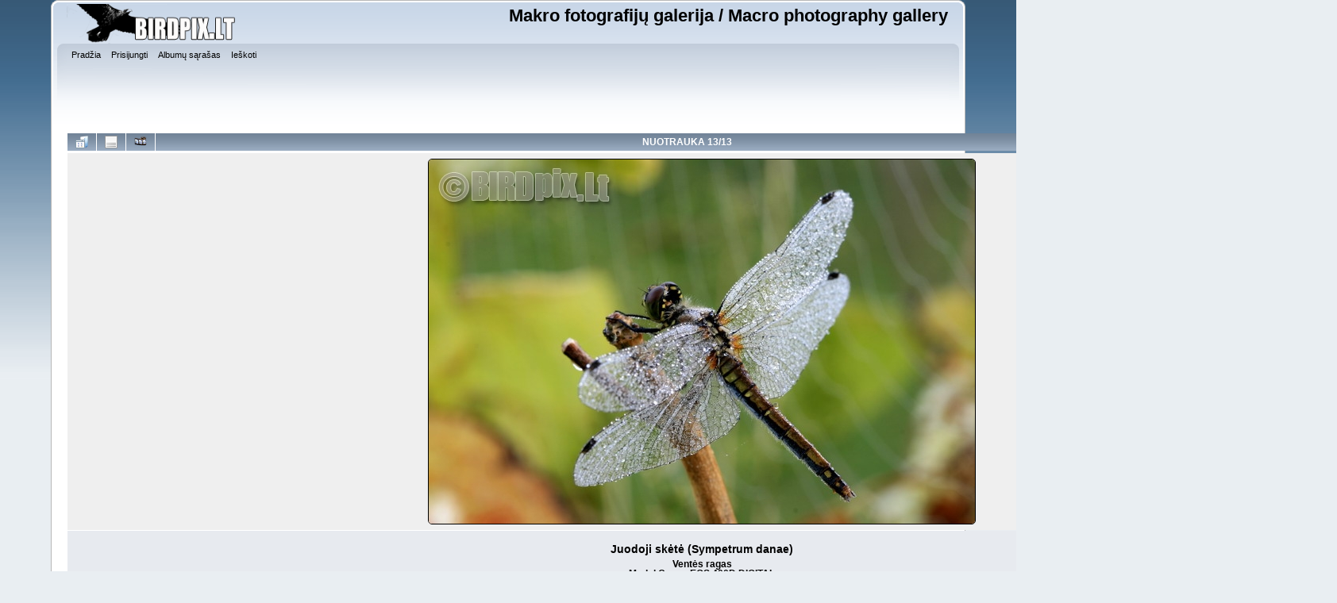

--- FILE ---
content_type: text/html; charset=utf-8
request_url: http://www.birdpix.lt/macro/displayimage.php?album=168&pid=2567
body_size: 3305
content:
<!DOCTYPE html PUBLIC "-//W3C//DTD XHTML 1.0 Transitional//EN"
   "http://www.w3.org/TR/xhtml1/DTD/xhtml1-transitional.dtd">
<html xmlns="http://www.w3.org/1999/xhtml" xml:lang="en" lang="en" dir="ltr">
<head>
<meta http-equiv="Content-Type" content="text/html; charset=utf-8" />
<meta http-equiv="Pragma" content="no-cache" />
<title>Birdpix Lt paukščių fotografija</title>
<link rel="start" href="displayimage.php?album=168&amp;pid=2761" title="Grįžti į pradžią" />
<link rel="prev" href="displayimage.php?album=168&amp;pid=1964#top_display_media" title="Ankstesnė nuotrauka" />
<link rel="up" href="thumbnails.php?album=168&amp;page=1" title="Grįžti į miniatiūrų puslapį"/>

<link rel="stylesheet" href="css/coppermine.css" type="text/css" />
<link rel="stylesheet" href="themes/curve/style.css" type="text/css" />
<link rel="shortcut icon" href="favicon.ico" />
<!-- Begin IE6 support -->
<!--[if lt IE 7]>
<style>
body {behavior: url(themes/curve/csshover3.htc );}
.dropmenu li {width: 1px;} .dropmenu li a.firstlevel span.firstlevel {white-space: nowrap;} .main_menu {overflow: auto;}
</style>
<![endif]-->
<!-- End IE6 support -->
<script type="text/javascript">
/* <![CDATA[ */
    var js_vars = {"site_url":"http:\/\/www.birdpix.lt\/macro","debug":false,"icon_dir":"images\/icons\/","lang_close":"U\u017edaryti","icon_close_path":"images\/icons\/close.png","position":12,"album":168,"cat":false,"buttons":{"pic_info_title":"Rodyti\/sl\u0117pti nuotraukos informacij\u0105","pic_info_btn":"","slideshow_tgt":"displayimage.php?album=168&amp;pid=2567&amp;slideshow=5000#top_display_media","slideshow_title":"Skaidri\u0173 per\u017ei\u016bra","slideshow_btn":"","loc":""},"thumb_width":"400","thumb_use":"any","max_item":"5","count":"13","picture_id":"2567"};
/* ]]> */
</script>
<script type="text/javascript" src="js/jquery-1.3.2.js"></script>
<script type="text/javascript" src="js/scripts.js"></script>
<script type="text/javascript" src="js/jquery.greybox.js"></script>
<script type="text/javascript" src="js/jquery.elastic.js"></script>
<script type="text/javascript" src="js/displayimage.js"></script>

<!--
  SVN version info:
  Coppermine version: 1.5.9
  $HeadURL: https://coppermine.svn.sourceforge.net/svnroot/coppermine/trunk/cpg1.5.x/themes/curve/template.html $
  $Revision: 7809 $
-->
</head>
<body>
    
    <div id="cpg_logo_block_outer">
        <div class="cpg_logo_block_inner">
            <div id="cpg_logo_block_logo"><a href="http://www.birdpix.lt/"><img src="images/coppermine-logo.png" alt="Birdpix logo" width="217" height="50" border="0" /></a></div>
            <div id="cpg_logo_block_name">
                <h1>Makro fotografijų galerija / Macro photography gallery</h1>
                <h3></h3>
            </div>
            <div class="clearer"></div>
        </div>
    </div>
    <div id="cpg_header_block_outer">
        <div class="cpg_header_block_inner">
            <div id="main_menu">
                    
<ul class="dropmenu">
<!-- BEGIN home -->
                <li>
                    <a href="index.php" title="Eiti į pagrindinį puslapį" class="firstlevel"><span class="firstlevel">Pradžia</span></a>
                    
                </li>
<!-- END home -->



<!-- BEGIN login -->
                <li>
                    <a href="login.php?referer=displayimage.php%3Falbum%3D168%26pid%3D2567" title="Prisijungti" class="firstlevel"><span class="firstlevel">Prisijungti</span></a>
                </li>
<!-- END login -->

</ul>

                    
<ul class="dropmenu">

<!-- BEGIN album_list -->
                <li>
                    <a href="index.php?cat=13" title="Eiti į albumų sąrašą" class="firstlevel"><span class="firstlevel">Albumų sąrašas</span></a>
                    <ul>
<!-- BEGIN lastup -->
                        <li>
                            <a href="thumbnails.php?album=lastup&amp;cat=-168" title="Vėliausiai įkelti" rel="nofollow"><span>Vėliausiai įkelti</span></a>
                        </li>
<!-- END lastup -->
<!-- BEGIN lastcom -->
                        <li>
                            <a href="thumbnails.php?album=lastcom&amp;cat=-168" title="Naujausi komentarai" rel="nofollow" ><span>Naujausi komentarai</span></a>
                        </li>
<!-- END lastcom -->
<!-- BEGIN topn -->
                        <li>
                            <a href="thumbnails.php?album=topn&amp;cat=-168" title="Žiūrimiausi" rel="nofollow"><span>Žiūrimiausi</span></a>
                        </li>
<!-- END topn -->
<!-- BEGIN toprated -->
                        <li>
                            <a href="thumbnails.php?album=toprated&amp;cat=-168" title="Aukščiausiai vertinami" rel="nofollow"><span>Aukščiausiai vertinami</span></a>
                        </li>
<!-- END toprated -->
<!-- BEGIN favpics -->
                        <li>
                            <a href="thumbnails.php?album=favpics" title="Mėgstamiausi" rel="nofollow"><span>Mėgstamiausi</span></a>
                        </li>
<!-- END favpics -->
<!-- BEGIN browse_by_date -->
                        
<!-- END browse_by_date -->
                    </ul>
                </li>
<!-- END album_list -->
<!-- BEGIN search -->
                <li>
                    <a href="search.php" title="Ieškoti" class="firstlevel"><span class="firstlevel">Ieškoti</span></a>
                </li>
<!-- END search -->
</ul>
                
                    
            </div><!-- Begin IE7 support --><img src="images/spacer.gif" class="menuheight" alt="" /><!-- End IE7 support -->
            <div class="clearer"></div>
            
        </div>
    </div>
    <div id="cpg_main_block_outer">
        <div class="cpg_main_block_inner">
            <a name="top_display_media"></a>
<!-- Start standard table -->
<table align="center" width="1600" cellspacing="1" cellpadding="0" class="maintable ">

        <tr>
                <td align="center" valign="middle" class="navmenu" width="48"><a href="thumbnails.php?album=168&amp;page=1" class="navmenu_pic" title="Grįžti į miniatiūrų puslapį"><img src="images/navbar/thumbnails.png" align="middle" border="0" alt="Grįžti į miniatiūrų puslapį" /></a></td>
<!-- BEGIN pic_info_button -->
                <!-- button will be added by displayimage.js -->
                <td id="pic_info_button" align="center" valign="middle" class="navmenu" width="48"></td>
<!-- END pic_info_button -->
<!-- BEGIN slideshow_button -->
                <!-- button will be added by displayimage.js -->
                <td id="slideshow_button" align="center" valign="middle" class="navmenu" width="48"></td>
<!-- END slideshow_button -->
                <td align="center" valign="middle" class="navmenu" width="100%">NUOTRAUKA 13/13</td>


<!-- BEGIN nav_start -->
                <td align="center" valign="middle" class="navmenu" width="48"><a href="displayimage.php?album=168&amp;pid=2761#top_display_media" class="navmenu_pic" title="Grįžti į pradžią"><img src="images/navbar/start.png" border="0" align="middle" alt="Grįžti į pradžią" /></a></td>
<!-- END nav_start -->
<!-- BEGIN nav_prev -->
                <td align="center" valign="middle" class="navmenu" width="48"><a href="displayimage.php?album=168&amp;pid=1964#top_display_media" class="navmenu_pic" title="Ankstesnė nuotrauka"><img src="images/navbar/prev.png" border="0" align="middle" alt="Ankstesnė nuotrauka" /></a></td>
<!-- END nav_prev -->
<!-- BEGIN nav_next -->
                <td align="center" valign="middle" class="navmenu" width="48"><a href="javascript:;" class="navmenu_pic" title=""><img src="images/navbar/next_inactive.png" border="0" align="middle" alt="" /></a></td>
<!-- END nav_next -->
<!-- BEGIN nav_end -->
                <td align="center" valign="middle" class="navmenu" width="48"><a href="javascript:;" class="navmenu_pic" title=""><img src="images/navbar/end_inactive.png" border="0" align="middle" alt="" /></a></td>
<!-- END nav_end -->

        </tr>
</table>
<!-- End standard table -->

<!-- Start standard table -->
<table align="center" width="1600" cellspacing="1" cellpadding="0" class="maintable ">
        <tr>
                <td align="center" class="display_media" nowrap="nowrap">
                        <table width="100%" cellspacing="2" cellpadding="0">
                                <tr>
                                        <td align="center" style="{SLIDESHOW_STYLE}">
                                                <img src="albums/userpics/10134/zirgelisIMG_6763.jpg" width="688" height="459" class="image" border="0" alt="" /><br />

                                        </td>
                                </tr>
                        </table>
                </td>
            </tr>
            <tr>
                <td>
                        <table width="100%" cellspacing="2" cellpadding="0" class="tableb tableb_alternate">
                                        <tr>
                                                <td align="center">
                                                        
                                                </td>
                                        </tr>
                        </table>


<!-- BEGIN img_desc -->
                        <table cellpadding="0" cellspacing="0" class="tableb tableb_alternate" width="100%">
<!-- BEGIN title -->
                                <tr>
                                        <td class="tableb tableb_alternate"><h1 class="pic_title">
                                                Juodoji skėtė (Sympetrum danae)
                                        </h1></td>
                                </tr>
<!-- END title -->
<!-- BEGIN caption -->
                                <tr>
                                        <td class="tableb tableb_alternate"><h2 class="pic_caption">
                                                Ventės ragas<br />
   Model                 Canon EOS 400D DIGITAL<br />
   Date/time original    2009.08.23 07:47:16<br />
   Shutter speed value   1/5 s<br />
   Aperture value        f/13<br />
   ISO speed ratings     100<br />
   Exposure bias value   0.33 EV<br />
   Metering mode         Partial<br />
   Flash                 Flash did not fire, compulsory flash mode<br />
   Focal length          100 mm<br />
   White balance         Auto white balance<br />

                                        </h2></td>
                                </tr>
<!-- END caption -->
                        </table>
<!-- END img_desc -->
                </td>
        </tr>
</table>
<!-- End standard table -->

<div id="picinfo" style="display: block;">

<!-- Start standard table -->
<table align="center" width="1600" cellspacing="1" cellpadding="0" class="maintable ">
        <tr><td colspan="2" class="tableh2">Nuotraukos informacija</td></tr>
        <tr><td class="tableb tableb_alternate" valign="top" >Failo pavadinimas:</td><td class="tableb tableb_alternate">zirgelisIMG_6763.jpg</td></tr>
        <tr><td class="tableb tableb_alternate" valign="top" >Albumo pavadinimas:</td><td class="tableb tableb_alternate"><span class="alblink"><a href="thumbnails.php?album=168">Skėtės Libellulidae</a></span></td></tr>
        <tr><td class="tableb tableb_alternate" valign="top" >Failo dydis:</td><td class="tableb tableb_alternate"><span dir="ltr">80&nbsp;KiB</span></td></tr>
        <tr><td class="tableb tableb_alternate" valign="top" >Įkėlimo data:</td><td class="tableb tableb_alternate">2009-08-25</td></tr>
        <tr><td class="tableb tableb_alternate" valign="top" >Dydis:</td><td class="tableb tableb_alternate">688 x 459 pikselių</td></tr>
        <tr><td class="tableb tableb_alternate" valign="top" >Rodytas:</td><td class="tableb tableb_alternate">374 kartų</td></tr>
        <tr><td class="tableb tableb_alternate" valign="top" >URL:</td><td class="tableb tableb_alternate"><a href="http://www.birdpix.lt/macro/displayimage.php?pid=2567" >http://www.birdpix.lt/macro/displayimage.php?pid=2567</a></td></tr>
        <tr><td class="tableb tableb_alternate" valign="top" >Mėgstamiausi:</td><td class="tableb tableb_alternate"><a href="addfav.php?pid=2567&amp;referer=displayimage.php%3Falbum%3D168%26pid%3D2567" >Į mėgstamiausius</a></td></tr>
</table>
<!-- End standard table -->
</div>
<a name="comments_top"></a><div id="comments">
</div>

            <br /> <!-- workaround for issue 64492 - do not remove the line break! -->
        </div>
    </div>
    <div id="cpg_footer_block_outer">
        <div class="cpg_footer_block_inner">
            
            
<div class="footer" align="center" style="padding:10px;display:block;visibility:visible; font-family: Verdana,Arial,sans-serif;">Powered by <a href="http://coppermine-gallery.net/" title="Coppermine Photo Gallery" rel="external">Coppermine Photo Gallery</a></div>
        </div>
    </div>
<!--Coppermine Photo Gallery 1.5.18 (stable)-->
</body>
</html>